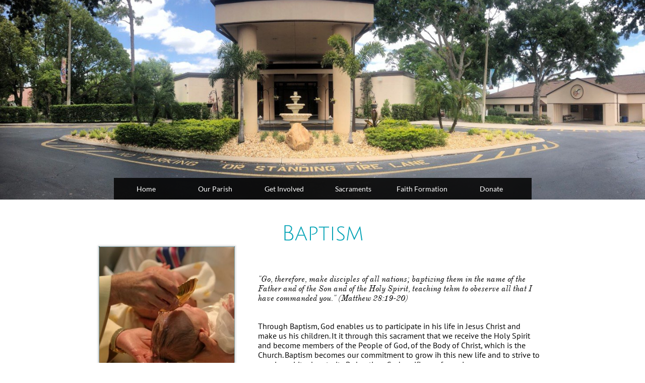

--- FILE ---
content_type: text/html
request_url: https://staugch.org/baptism
body_size: 10630
content:
<!DOCTYPE html PUBLIC "-//W3C//DTD XHTML 1.0 Transitional//EN" "http://www.w3.org/TR/xhtml1/DTD/xhtml1-transitional.dtd">
<html xmlns="http://www.w3.org/1999/xhtml">
<head>
<title>Baptism</title>
<meta http-equiv="Content-Type" content="text/html; charset=utf-8"/>
<meta http-equiv="X-UA-Compatible" content="IE=edge">
<meta name="SKYPE_TOOLBAR" content="SKYPE_TOOLBAR_PARSER_COMPATIBLE"/>
<meta name="HandheldFriendly" content="True" />
<meta name="MobileOptimized" content="1024" />
<meta name="viewport" content="width=1024" /> 
<meta name="twitter:card" content="summary"/>
<meta property="og:image" content="https://storage.googleapis.com/wzsitethumbnails/site-46764682/800x500.jpg"/>
<meta property="og:image:width" content="800"/>
<meta property="og:image:height" content="500"/>

<script type="text/javascript">
var _fc;window.getInsights=function(a,b){_fc||(_fc=a,a=null),window.AMInsights?(_fc&&(_fc(window.AMInsights),_fc=null),a&&a(window.AMInsights)):(b=b||25,setTimeout(function(){window.getInsights(a,2*b)},b))};
</script>
<script type="text/javascript" src="https://assets.mywebsitebuilder.com/assets/t.js?brand=SiteBuilder&v=g-202507311507277730" async></script>
<script type="text/javascript">
window.getInsights(function(insights){insights.init('6dc9ccda-0b44-4264-9785-778be4ed78b0');});
</script>

<link rel='stylesheet' type='text/css' href='https://components.mywebsitebuilder.com/g-202507311507277730/viewer-sitebuilder/viewer.css'/>

<script type='text/javascript'>
var PageData = {"baseAddress":"staugch.org","ServicesBasePath":"","isTablet":false,"siteSettings":{"behanceSocialLinkId":"{\"type\":\"behance\",\"title\":\"Behance\",\"url\":\"\"}","doneFirstPublish":"true","dribbbleSocialLinkId":"{\"type\":\"dribbble\",\"title\":\"Dribbble\",\"url\":\"\"}","enableColumnsGrid":"false","facebookSocialLinkId":"{\"type\":\"facebook\",\"title\":\"Facebook\",\"url\":\"https://www.facebook.com/St-Augustine-Church-117369841615753/\"}","flickrSocialLinkId":"{\"type\":\"flickr\",\"title\":\"Flickr\",\"url\":\"\"}","instagramSocialLinkId":"{\"type\":\"instagram\",\"title\":\"Instagram\",\"url\":\"https://www.instagram.com/saintaugustinecc/\"}","isFirstMobileUse":"true","isFirstPreview":"true","redditSocialLinkId":"{\"type\":\"reddit\",\"title\":\"Reddit\",\"url\":\"\"}","showAlwaysColumnsGrid":"false","soundCloudSocialLinkId":"{\"type\":\"soundCloud\",\"title\":\"SoundCloud\",\"url\":\"\"}","tripAdvisorSocialLinkId":"{\"type\":\"tripAdvisor\",\"title\":\"Trip Advisor\",\"url\":\"\"}","tumblrSocialLinkId":"{\"type\":\"tumblr\",\"title\":\"Tumblr\",\"url\":\"\"}","youtubeSocialLinkId":"{\"type\":\"youtube\",\"title\":\"Youtube\",\"url\":\"https://www.youtube.com/channel/UCkxgfyDQsokF-AOf3V0NNcQ\"}"},"defaultAjaxPageID":"id1512088442829","PageNotFound":false};
var Global = {"FacebookAppID":null,"IsMobileView":false,"IsTabletView":false,"IsMobileClient":false,"CloudflareOptions":6,"SiteID":46764682};
var SiteInformation = {"groupId":46764682,"isPublished":false,"limitations":{"video":{"limitation":{"isLimited":true},"dialog":{"isDiscount":false}},"pages":{"limitation":{"isLimited":true},"dialog":{"isDiscount":false}},"ecommerce":{"limitation":{"isLimited":true},"dialog":{"isDiscount":false}},"publish":{"limitation":{"isLimited":true},"dialog":{"isDiscount":false}},"stats":{"limitation":{"isLimited":false},"dialog":{"isDiscount":false}},"storage":{"limitation":{"isLimited":true},"dialog":{"isDiscount":false}},"file":{"limitation":{"isLimited":true},"dialog":{"isDiscount":false}},"premium":{"limitation":{"isLimited":false},"dialog":{"isDiscount":false}},"mobile":{"limitation":{"isLimited":true},"dialog":{"isDiscount":false}},"newSites":{"limitation":{"isLimited":true},"dialog":{"isDiscount":false}},"favicon":{"limitation":{"isLimited":true},"dialog":{"isDiscount":false}},"embedded":{"limitation":{"isLimited":true},"dialog":{"isDiscount":false}},"bannerFeature":{"limitation":{"isLimited":false},"dialog":{"isDiscount":false},"iframeUrl":"https://components.mywebsitebuilder.com/sitebuilder/freebanner.html","iframeHeight":"66px"},"history":{"limitation":{"isLimited":true},"dialog":{"isDiscount":false}},"posts":{"limitation":{"isLimited":true},"dialog":{"isDiscount":false}},"hdvideo":{"limitation":{"isLimited":true},"dialog":{"isDiscount":false}},"totalPages":{"limitation":{"isLimited":true},"dialog":{"isDiscount":false}},"advancedStats":{"limitation":{"isLimited":false},"dialog":{"isDiscount":false}},"form":{"limitation":{"isLimited":true},"dialog":{"isDiscount":false}}},"isPremium":true,"isSaved":false,"siteType":0,"isTemplate":false,"baseVersion":"87779045","isFirstSiteVersion":false,"hasSites":false,"storeInformation":{},"appMarketInformation":{}};
var Settings = {"UserStorageUrlsMap":{"2":"https://wzukusers.blob.core.windows.net/user-{0}/","6":"https://storage.googleapis.com/wzukusers/user-{0}/","61":"https://storage.googleapis.com/wzukusers/user-{0}/","100":"https://storage.googleapis.com/te-hosted-sites/user-{0}/","105":"https://storage.googleapis.com/te-sitey-sites/user-{0}/","103":"https://storage.googleapis.com/te-websitebuilder-sites/user-{0}/","102":"https://storage.googleapis.com/te-sitelio-sites/user-{0}/","106":"https://storage.googleapis.com/te-sitebuilder-sites/user-{0}/"},"WebzaiStorageUrlsMap":{"2":"https://wzuk.blob.core.windows.net/assets/","6":"https://storage.googleapis.com/wzuk/assets/","61":"https://storage.googleapis.com/wzuk/assets/"},"InsightsTrackerUrl":"https://assets.mywebsitebuilder.com/assets","GoogleMapsApiKey":"AIzaSyB0Y_Se6ML5I_sabSoSyMg004wY1XUoBaY","RecaptchaSiteKey":"6LeezEMUAAAAABxJKN1gbtMmzRN6C2CfFD1E6r0U","StaticContentUrl":"https://webzaidev.blob.core.windows.net/","ServiceAddress":"https://editor.sitebuilder.com/","ApplicationRoot":"https://components.mywebsitebuilder.com/g-202507311507277730","Brand":6,"ApplicationDomain":"sitebuilder.com","YoutubeApiKey":"","InstagramClientId":"483843269120637","AppsIframeRoot":"https://components.mywebsitebuilder.com","AppVersion":"g-202507311507277730","DevelopmentMode":"","ServiceEndpoints":{"Store":{"EmbedApi":"https://embed.sitebuilder.com/dist/src/","PublicApi":"https://store-api.sitebuilder.com/v1/"},"Storage":null},"ImageProxy":"https://images.builderservices.io/s/?","DataProxy":"https://data.mywebsitebuilder.com","IsApiPartner":false,"BrandName":"SiteBuilder","RaygunSettings":null,"FreeBannerUrl":"https://components.mywebsitebuilder.com/sitebuilder/freebanner.html"};

</script>
<script src='https://components.mywebsitebuilder.com/g-202507311507277730/viewer/viewer.js' type='text/javascript'></script>

<script src='https://storage.googleapis.com/te-sitebuilder-sites/user-30485594/sites/46764682/59ee0523de4c81yniSBS/d11af70e005e455f975a2378fb5aa7a5.js?1767638005' type='text/javascript'></script>
<script src='https://storage.googleapis.com/te-sitebuilder-sites/user-30485594/sites/46764682/59ee0523de4c81yniSBS/a75f51b6134b4143a8bd22f152ea9215.js?1767638005' type='text/javascript'></script>
<script src='https://storage.googleapis.com/te-sitebuilder-sites/user-30485594/sites/46764682/59ee0523de4c81yniSBS/154b77f4560d4131b43f78d154878456.js?1767638005' type='text/javascript'></script>
<script type='text/javascript'>
var SiteFilesMap = {"page-1403784258535":"https://storage.googleapis.com/te-sitebuilder-sites/user-30485594/sites/46764682/59ee0523de4c81yniSBS/2f75ed59493e426faca5ce8e17c252bf.js","page-1406514085191":"https://storage.googleapis.com/te-sitebuilder-sites/user-30485594/sites/46764682/59ee0523de4c81yniSBS/9037d7d7b6434affb1678466a675016b.js","page-1407289460584":"https://storage.googleapis.com/te-sitebuilder-sites/user-30485594/sites/46764682/59ee0523de4c81yniSBS/WLC1YTjfYcPklpgqRPOg.js","page-1406514095961":"https://storage.googleapis.com/te-sitebuilder-sites/user-30485594/sites/46764682/59ee0523de4c81yniSBS/8de6991675674af5a79776a7e6169c70.js","page-id1508773889743":"https://storage.googleapis.com/te-sitebuilder-sites/user-30485594/sites/46764682/59ee0523de4c81yniSBS/4028d40601d647238bb4980ad4bf967c.js","page-id1508774447198":"https://storage.googleapis.com/te-sitebuilder-sites/user-30485594/sites/46764682/59ee0523de4c81yniSBS/ef476dc771dd48fdb5ae1ab5f9917652.js","page-id1511277824098":"https://storage.googleapis.com/te-sitebuilder-sites/user-30485594/sites/46764682/59ee0523de4c81yniSBS/8a84e6a141ba45ec93b363c11a44ffa7.js","page-id1512088208957":"https://storage.googleapis.com/te-sitebuilder-sites/user-30485594/sites/46764682/59ee0523de4c81yniSBS/f1a4d99876614defb459da9d2338f4d0.js","page-id1512088216206":"https://storage.googleapis.com/te-sitebuilder-sites/user-30485594/sites/46764682/59ee0523de4c81yniSBS/f0f5568e66e14bc28c5739ba3d658146.js","page-id1512088269890":"https://storage.googleapis.com/te-sitebuilder-sites/user-30485594/sites/46764682/59ee0523de4c81yniSBS/26473175b88f46d09bb8f8fc6cf49033.js","page-id1512088358249":"https://storage.googleapis.com/te-sitebuilder-sites/user-30485594/sites/46764682/59ee0523de4c81yniSBS/ed4cf401468b42e1bd29241002271234.js","page-id1512088430400":"https://storage.googleapis.com/te-sitebuilder-sites/user-30485594/sites/46764682/59ee0523de4c81yniSBS/fVO11vTT5zPW1UkewU6G.js","page-id1512088437951":"https://storage.googleapis.com/te-sitebuilder-sites/user-30485594/sites/46764682/59ee0523de4c81yniSBS/slil9bBstz8FFUly2MJZ.js","page-id1512088442829":"https://storage.googleapis.com/te-sitebuilder-sites/user-30485594/sites/46764682/59ee0523de4c81yniSBS/a75f51b6134b4143a8bd22f152ea9215.js","page-id1512088447296":"https://storage.googleapis.com/te-sitebuilder-sites/user-30485594/sites/46764682/59ee0523de4c81yniSBS/242feffa8a8c436b81265026c754ce4c.js","page-id1512088529000":"https://storage.googleapis.com/te-sitebuilder-sites/user-30485594/sites/46764682/59ee0523de4c81yniSBS/9893c88567c94f5899d08433e8117e1f.js","page-id1512088536785":"https://storage.googleapis.com/te-sitebuilder-sites/user-30485594/sites/46764682/59ee0523de4c81yniSBS/d9017708bb4643c09fbd856ef31590c6.js","page-id1512088551789":"https://storage.googleapis.com/te-sitebuilder-sites/user-30485594/sites/46764682/59ee0523de4c81yniSBS/9d8ec0717de54230b25d7bbbad2af7eb.js","page-id1512088565586":"https://storage.googleapis.com/te-sitebuilder-sites/user-30485594/sites/46764682/59ee0523de4c81yniSBS/f4d16d10b0314591b75f343a15cbabac.js","page-id1512088572079":"https://storage.googleapis.com/te-sitebuilder-sites/user-30485594/sites/46764682/59ee0523de4c81yniSBS/a042a4a0f60245e386c76b64b1420927.js","page-id1512088583125":"https://storage.googleapis.com/te-sitebuilder-sites/user-30485594/sites/46764682/59ee0523de4c81yniSBS/29b448807b484ea0801b06adb46e0351.js","page-id1512088590105":"https://storage.googleapis.com/te-sitebuilder-sites/user-30485594/sites/46764682/59ee0523de4c81yniSBS/5047a99d91b04598b1e9175acbfd7f29.js","page-id1512088597223":"https://storage.googleapis.com/te-sitebuilder-sites/user-30485594/sites/46764682/59ee0523de4c81yniSBS/2591fad2f8db4438b30427cc49d9d008.js","page-id1518147845803":"https://storage.googleapis.com/te-sitebuilder-sites/user-30485594/sites/46764682/59ee0523de4c81yniSBS/a636c1ffd92444faa286270259e34878.js","page-id1518652462182":"https://storage.googleapis.com/te-sitebuilder-sites/user-30485594/sites/46764682/59ee0523de4c81yniSBS/50feee0dc6c743e1bb0c456c295e4406.js","page-id1518652576786":"https://storage.googleapis.com/te-sitebuilder-sites/user-30485594/sites/46764682/59ee0523de4c81yniSBS/ecf5e944f0484436b0e0ce3d4cf66519.js","page-id1519864069969":"https://storage.googleapis.com/te-sitebuilder-sites/user-30485594/sites/46764682/59ee0523de4c81yniSBS/8a31746fc4b54dbaa32fa104be674b96.js","page-id1519864108481":"https://storage.googleapis.com/te-sitebuilder-sites/user-30485594/sites/46764682/59ee0523de4c81yniSBS/20aada38da1a47baa64628a3f92f9e01.js","page-id1519864117045":"https://storage.googleapis.com/te-sitebuilder-sites/user-30485594/sites/46764682/59ee0523de4c81yniSBS/fd28208492814944bed3b33487d35af1.js","page-id1520638833826":"https://storage.googleapis.com/te-sitebuilder-sites/user-30485594/sites/46764682/59ee0523de4c81yniSBS/aa54d3fa043b44b6b52d404326ecb50e.js","page-id1525364712694":"https://storage.googleapis.com/te-sitebuilder-sites/user-30485594/sites/46764682/59ee0523de4c81yniSBS/899c6e4737814c2b87882b8691c47f5a.js","page-id1525983811751":"https://storage.googleapis.com/te-sitebuilder-sites/user-30485594/sites/46764682/59ee0523de4c81yniSBS/Gr9l1ZZL1fX388fmZiLi.js","page-id1525987568516":"https://storage.googleapis.com/te-sitebuilder-sites/user-30485594/sites/46764682/59ee0523de4c81yniSBS/1f9988db87674a889dc2aa70a34893b6.js","page-id1525993141900":"https://storage.googleapis.com/te-sitebuilder-sites/user-30485594/sites/46764682/59ee0523de4c81yniSBS/6al7KxUfCBf83fm8tE5W.js","page-id1526328486755":"https://storage.googleapis.com/te-sitebuilder-sites/user-30485594/sites/46764682/59ee0523de4c81yniSBS/165de5bd583f438fb249cb7fe9dfcc82.js","page-id1544815264244":"https://storage.googleapis.com/te-sitebuilder-sites/user-30485594/sites/46764682/59ee0523de4c81yniSBS/06b5a4f18152406ea89ed25027e98cfb.js","page-id1549918776187":"https://storage.googleapis.com/te-sitebuilder-sites/user-30485594/sites/46764682/59ee0523de4c81yniSBS/09BIyeJVSCwkVw5ucfIf.js","page-id1549920262849":"https://storage.googleapis.com/te-sitebuilder-sites/user-30485594/sites/46764682/59ee0523de4c81yniSBS/grFk30LcyYPTRRsy3cmp.js","page-id1551473581602":"https://storage.googleapis.com/te-sitebuilder-sites/user-30485594/sites/46764682/59ee0523de4c81yniSBS/9dd15a2f9fab4f30ad38cb3b78f07497.js","page-id1551483029840":"https://storage.googleapis.com/te-sitebuilder-sites/user-30485594/sites/46764682/59ee0523de4c81yniSBS/f4e8664d401b4af3bf20cca7dc5df779.js","page-id1552936585731":"https://storage.googleapis.com/te-sitebuilder-sites/user-30485594/sites/46764682/59ee0523de4c81yniSBS/8f0ba2d0b92f4850925253c6e7449114.js","page-id1559936247969":"https://storage.googleapis.com/te-sitebuilder-sites/user-30485594/sites/46764682/59ee0523de4c81yniSBS/400d3993397f40dcb3eb9a11d08ae177.js","page-id1566307733093":"https://storage.googleapis.com/te-sitebuilder-sites/user-30485594/sites/46764682/59ee0523de4c81yniSBS/7942299316564d2cade7688018a6dd5b.js","page-id1573830859271":"https://storage.googleapis.com/te-sitebuilder-sites/user-30485594/sites/46764682/59ee0523de4c81yniSBS/19e15e80d7ce4d3893d4c6986ddc1044.js","page-id1581950277749":"https://storage.googleapis.com/te-sitebuilder-sites/user-30485594/sites/46764682/59ee0523de4c81yniSBS/c57996cb6b8e4fd190fea9c6952c25e2.js","page-id1581956773370":"https://storage.googleapis.com/te-sitebuilder-sites/user-30485594/sites/46764682/59ee0523de4c81yniSBS/4c6f0eadcca94e3c993206a212b281d3.js","page-id1581965657393":"https://storage.googleapis.com/te-sitebuilder-sites/user-30485594/sites/46764682/59ee0523de4c81yniSBS/bcb0d325b35643f0bc65cf172c2aad8c.js","page-id1584141363531":"https://storage.googleapis.com/te-sitebuilder-sites/user-30485594/sites/46764682/59ee0523de4c81yniSBS/29debafcfcd043ccb502fdaf110ea73d.js","page-id1584648791616":"https://storage.googleapis.com/te-sitebuilder-sites/user-30485594/sites/46764682/59ee0523de4c81yniSBS/b638ff1c38d6496da33c91d7f0c838e9.js","page-id1585854475945":"https://storage.googleapis.com/te-sitebuilder-sites/user-30485594/sites/46764682/59ee0523de4c81yniSBS/c087f976e4954317b0d4cf150d3b6189.js","page-id1586983095108":"https://storage.googleapis.com/te-sitebuilder-sites/user-30485594/sites/46764682/59ee0523de4c81yniSBS/a3aab0e255ea4bc295108048c8a9e0e9.js","page-id1587682065231":"https://storage.googleapis.com/te-sitebuilder-sites/user-30485594/sites/46764682/59ee0523de4c81yniSBS/6a32c542cb8e46a8ac6afac93a8a1747.js","page-id1591121274074":"https://storage.googleapis.com/te-sitebuilder-sites/user-30485594/sites/46764682/59ee0523de4c81yniSBS/f5b734519f5d4204a98699338555b115.js","page-id1595618117842":"https://storage.googleapis.com/te-sitebuilder-sites/user-30485594/sites/46764682/59ee0523de4c81yniSBS/f689d6947aa74d789756c87289607969.js","page-id1614111733130":"https://storage.googleapis.com/te-sitebuilder-sites/user-30485594/sites/46764682/59ee0523de4c81yniSBS/a762af2dc9864ebf99d06f6602442aac.js","page-id1625149060411":"https://storage.googleapis.com/te-sitebuilder-sites/user-30485594/sites/46764682/59ee0523de4c81yniSBS/fc0b65548e42449b87c402d1282b8918.js","page-id1625161415652":"https://storage.googleapis.com/te-sitebuilder-sites/user-30485594/sites/46764682/59ee0523de4c81yniSBS/1a76c1046cdd4eb48e8db650b65874ad.js","page-id1665157617850":"https://storage.googleapis.com/te-sitebuilder-sites/user-30485594/sites/46764682/59ee0523de4c81yniSBS/dff82338adfe4490931c44bb22a01913.js","page-id1702063917381":"https://storage.googleapis.com/te-sitebuilder-sites/user-30485594/sites/46764682/59ee0523de4c81yniSBS/5ee54dcd78c64c22a839bb800b68e81d.js","page-id1738853829594":"https://storage.googleapis.com/te-sitebuilder-sites/user-30485594/sites/46764682/59ee0523de4c81yniSBS/a5787491622b4f979128823a127cbc33.js","page-id1741300750424":"https://storage.googleapis.com/te-sitebuilder-sites/user-30485594/sites/46764682/59ee0523de4c81yniSBS/8948ceb7da0f46f8a6aca3ace01cbdac.js","page-id1759777633501":"https://storage.googleapis.com/te-sitebuilder-sites/user-30485594/sites/46764682/59ee0523de4c81yniSBS/2f3befa7c97f4a5ca94814a625ecd86a.js","master-1343569893636":"https://storage.googleapis.com/te-sitebuilder-sites/user-30485594/sites/46764682/59ee0523de4c81yniSBS/154b77f4560d4131b43f78d154878456.js","site-structure":"https://storage.googleapis.com/te-sitebuilder-sites/user-30485594/sites/46764682/59ee0523de4c81yniSBS/d11af70e005e455f975a2378fb5aa7a5.js"};
</script>


<style type="text/css"> #mobile-loading-screen, #desktop-loading-screen{position:absolute;left:0;top:0;right:0;bottom:0;z-index:100000000;background:white url('[data-uri]') center center no-repeat;} body.state-loading-mobile-viewer, body.state-loading-mobile-viewer .page-element, body.state-loading-mobile-viewer #body-element, body.state-loading-desktop-viewer, body.state-loading-desktop-viewer .page-element, body.state-loading-desktop-viewer #body-element{height:100%;width:100%;overflow-y:hidden !important;} </style>
<script type="text/javascript">
var DynamicPageContent = null;
var DBSiteMetaData = { "pagesStructureInformation":{"pagesData":{"1403784258535":{"metaTags":"","headerCode":"","footerCode":"","tags":[],"id":"1403784258535","pageID":null,"pid":null,"title":"Home","name":null,"pageTitle":"","description":"","keyWords":"","index":1,"isHomePage":true,"shareStyle":true,"useNameASTitle":false,"supportsMobileStates":true,"urlAlias":"","useNameASUrl":false,"useDefaultTitle":false,"masterPageListName":"","masterPageType":"","isSearchEngineDisabled":false},"1406514085191":{"metaTags":"","headerCode":"","footerCode":"","tags":[],"id":"1406514085191","pageID":null,"pid":null,"title":"Our Parish","name":null,"pageTitle":"","description":"","keyWords":"","index":3,"isHomePage":false,"shareStyle":true,"useNameASTitle":true,"supportsMobileStates":true,"urlAlias":"our-parish","useNameASUrl":true,"useDefaultTitle":false,"masterPageListName":"","masterPageType":"","isSearchEngineDisabled":false,"menu":{"isDesktopDisabled":false}},"1407289460584":{"metaTags":"","headerCode":"","footerCode":"","tags":[],"id":"1407289460584","pageID":null,"pid":null,"title":"Sacraments","name":null,"pageTitle":"SERVICES","description":"","keyWords":"","index":36,"isHomePage":false,"shareStyle":true,"useNameASTitle":false,"supportsMobileStates":true,"urlAlias":"sacraments","useNameASUrl":true,"useDefaultTitle":false,"masterPageListName":"","masterPageType":"","isSearchEngineDisabled":false},"1406514095961":{"metaTags":"","headerCode":"","footerCode":"","tags":[],"id":"1406514095961","pageID":null,"pid":null,"title":"Faith Formation","name":null,"pageTitle":"","description":"","keyWords":"","index":44,"isHomePage":false,"shareStyle":true,"useNameASTitle":true,"supportsMobileStates":true,"urlAlias":"faith-formation","useNameASUrl":true,"useDefaultTitle":false,"masterPageListName":"","masterPageType":"","isSearchEngineDisabled":false,"menu":{"isDesktopDisabled":false}},"id1508773889743":{"metaTags":"","headerCode":"","footerCode":"","tags":[],"id":"id1508773889743","pageID":null,"pid":null,"title":"Gallery","name":null,"pageTitle":"","description":"","keyWords":"","index":61,"isHomePage":false,"shareStyle":true,"useNameASTitle":false,"supportsMobileStates":true,"urlAlias":"gallery","useNameASUrl":true,"useDefaultTitle":false,"masterPageListName":"","masterPageType":"","isSearchEngineDisabled":false,"menu":{"isDesktopDisabled":true,"isMobileDisabled":true}},"id1508774447198":{"metaTags":"","headerCode":"","footerCode":"","tags":[],"id":"id1508774447198","pageID":null,"pid":null,"title":"Mass Schedule & Office Hours","name":null,"pageTitle":"","description":"","keyWords":"","index":12,"isHomePage":false,"shareStyle":true,"useNameASTitle":false,"supportsMobileStates":true,"urlAlias":"mass-schedule-office-hours","useNameASUrl":true,"useDefaultTitle":false,"masterPageListName":"","masterPageType":"","isSearchEngineDisabled":false,"menu":{"isDesktopDisabled":false,"isMobileDisabled":false}},"id1511277824098":{"metaTags":"","headerCode":"","footerCode":"","tags":[],"id":"id1511277824098","pageID":null,"pid":null,"title":"Get Involved","name":null,"pageTitle":"","description":"","keyWords":"","index":30,"isHomePage":false,"shareStyle":true,"useNameASTitle":false,"supportsMobileStates":true,"urlAlias":"get-involved","useNameASUrl":true,"useDefaultTitle":false,"masterPageListName":"","masterPageType":"","isSearchEngineDisabled":false},"id1512088208957":{"metaTags":"","headerCode":"","footerCode":"","tags":[],"id":"id1512088208957","pageID":null,"pid":null,"title":"Our Mission","name":null,"pageTitle":"","description":"","keyWords":"","index":25,"isHomePage":false,"shareStyle":true,"useNameASTitle":false,"supportsMobileStates":true,"urlAlias":"our-mission","useNameASUrl":true,"useDefaultTitle":false,"masterPageListName":"","masterPageType":"","isSearchEngineDisabled":false,"menu":{"isDesktopDisabled":false,"isMobileDisabled":false}},"id1512088216206":{"metaTags":"","headerCode":"","footerCode":"","tags":[],"id":"id1512088216206","pageID":null,"pid":null,"title":"Our History","name":null,"pageTitle":"","description":"","keyWords":"","index":24,"isHomePage":false,"shareStyle":true,"useNameASTitle":false,"supportsMobileStates":true,"urlAlias":"our-history","useNameASUrl":true,"useDefaultTitle":false,"masterPageListName":"","masterPageType":"","isSearchEngineDisabled":false,"menu":{"isDesktopDisabled":false,"isMobileDisabled":false}},"id1512088269890":{"metaTags":"","headerCode":"","footerCode":"","tags":[],"id":"id1512088269890","pageID":null,"pid":null,"title":"Clergy & Staff","name":null,"pageTitle":"","description":"","keyWords":"","index":5,"isHomePage":false,"shareStyle":true,"useNameASTitle":false,"supportsMobileStates":true,"urlAlias":"clergy-staff","useNameASUrl":true,"useDefaultTitle":false,"masterPageListName":"","masterPageType":"","isSearchEngineDisabled":false,"menu":{"isDesktopDisabled":false,"isMobileDisabled":false}},"id1512088358249":{"metaTags":"","headerCode":"","footerCode":"","tags":[],"id":"id1512088358249","pageID":null,"pid":null,"title":"Registration","name":null,"pageTitle":"","description":"","keyWords":"","index":28,"isHomePage":false,"shareStyle":true,"useNameASTitle":false,"supportsMobileStates":true,"urlAlias":"registration","useNameASUrl":true,"useDefaultTitle":false,"masterPageListName":"","masterPageType":"","isSearchEngineDisabled":false,"menu":{"isDesktopDisabled":false}},"id1512088430400":{"metaTags":"","headerCode":"","footerCode":"","tags":[],"id":"id1512088430400","pageID":null,"pid":null,"title":"Who is St. Augustine","name":null,"pageTitle":"","description":"","keyWords":"","index":29,"isHomePage":false,"shareStyle":true,"useNameASTitle":false,"supportsMobileStates":true,"urlAlias":"who-is-st-augustine","useNameASUrl":true,"useDefaultTitle":false,"masterPageListName":"","masterPageType":"","isSearchEngineDisabled":false,"menu":{"isDesktopDisabled":false}},"id1512088437951":{"metaTags":"","headerCode":"","footerCode":"","tags":[],"id":"id1512088437951","pageID":null,"pid":null,"title":"Gift Shop","name":null,"pageTitle":"","description":"","keyWords":"","index":10,"isHomePage":false,"shareStyle":true,"useNameASTitle":false,"supportsMobileStates":true,"urlAlias":"gift-shop","useNameASUrl":true,"useDefaultTitle":false,"masterPageListName":"","masterPageType":"","isSearchEngineDisabled":false,"menu":{"isDesktopDisabled":true,"isMobileDisabled":true}},"id1512088442829":{"metaTags":"","headerCode":"","footerCode":"","tags":[],"id":"id1512088442829","pageID":null,"pid":null,"title":"Baptism","name":null,"pageTitle":"","description":"","keyWords":"","index":37,"isHomePage":false,"shareStyle":true,"useNameASTitle":false,"supportsMobileStates":true,"urlAlias":"baptism","useNameASUrl":true,"useDefaultTitle":false,"masterPageListName":"","masterPageType":"","isSearchEngineDisabled":false,"menu":{"isDesktopDisabled":false}},"id1512088447296":{"metaTags":"","headerCode":"","footerCode":"","tags":[],"id":"id1512088447296","pageID":null,"pid":null,"title":"Confirmation","name":null,"pageTitle":"","description":"","keyWords":"","index":38,"isHomePage":false,"shareStyle":true,"useNameASTitle":false,"supportsMobileStates":true,"urlAlias":"confirmation","useNameASUrl":true,"useDefaultTitle":false,"masterPageListName":"","masterPageType":"","isSearchEngineDisabled":false,"menu":{"isDesktopDisabled":false}},"id1512088529000":{"metaTags":"","headerCode":"","footerCode":"","tags":[],"id":"id1512088529000","pageID":null,"pid":null,"title":"Holy Communion","name":null,"pageTitle":"","description":"","keyWords":"","index":39,"isHomePage":false,"shareStyle":true,"useNameASTitle":false,"supportsMobileStates":true,"urlAlias":"holy-communion","useNameASUrl":true,"useDefaultTitle":false,"masterPageListName":"","masterPageType":"","isSearchEngineDisabled":false,"menu":{"isDesktopDisabled":false}},"id1512088536785":{"metaTags":"","headerCode":"","footerCode":"","tags":[],"id":"id1512088536785","pageID":null,"pid":null,"title":"Reconciliation","name":null,"pageTitle":"","description":"","keyWords":"","index":40,"isHomePage":false,"shareStyle":true,"useNameASTitle":false,"supportsMobileStates":true,"urlAlias":"reconciliation","useNameASUrl":true,"useDefaultTitle":false,"masterPageListName":"","masterPageType":"","isSearchEngineDisabled":false,"menu":{"isDesktopDisabled":false}},"id1512088551789":{"metaTags":"","headerCode":"","footerCode":"","tags":[],"id":"id1512088551789","pageID":null,"pid":null,"title":"Anointing of the Sick","name":null,"pageTitle":"","description":"","keyWords":"","index":41,"isHomePage":false,"shareStyle":true,"useNameASTitle":false,"supportsMobileStates":true,"urlAlias":"anointing-of-the-sick","useNameASUrl":true,"useDefaultTitle":false,"masterPageListName":"","masterPageType":"","isSearchEngineDisabled":false,"menu":{"isDesktopDisabled":false}},"id1512088565586":{"metaTags":"","headerCode":"","footerCode":"","tags":[],"id":"id1512088565586","pageID":null,"pid":null,"title":"Matrimony","name":null,"pageTitle":"","description":"","keyWords":"","index":42,"isHomePage":false,"shareStyle":true,"useNameASTitle":false,"supportsMobileStates":true,"urlAlias":"matrimony","useNameASUrl":true,"useDefaultTitle":false,"masterPageListName":"","masterPageType":"","isSearchEngineDisabled":false,"menu":{"isDesktopDisabled":true,"isMobileDisabled":true}},"id1512088572079":{"metaTags":"","headerCode":"","footerCode":"","tags":[],"id":"id1512088572079","pageID":null,"pid":null,"title":"Holy Orders","name":null,"pageTitle":"","description":"","keyWords":"","index":43,"isHomePage":false,"shareStyle":true,"useNameASTitle":false,"supportsMobileStates":true,"urlAlias":"holy-orders","useNameASUrl":true,"useDefaultTitle":false,"masterPageListName":"","masterPageType":"","isSearchEngineDisabled":false,"menu":{"isDesktopDisabled":false}},"id1512088583125":{"metaTags":"","headerCode":"","footerCode":"","tags":[],"id":"id1512088583125","pageID":null,"pid":null,"title":"Adult Faith Formation","name":null,"pageTitle":"","description":"","keyWords":"","index":45,"isHomePage":false,"shareStyle":true,"useNameASTitle":false,"supportsMobileStates":true,"urlAlias":"adult-faith-formation","useNameASUrl":true,"useDefaultTitle":false,"masterPageListName":"","masterPageType":"","isSearchEngineDisabled":false,"menu":{"isDesktopDisabled":false}},"id1512088590105":{"metaTags":"","headerCode":"","footerCode":"","tags":[],"id":"id1512088590105","pageID":null,"pid":null,"title":"Children's Faith Formation","name":null,"pageTitle":"","description":"","keyWords":"","index":53,"isHomePage":false,"shareStyle":true,"useNameASTitle":false,"supportsMobileStates":true,"urlAlias":"children-s-faith-formation","useNameASUrl":true,"useDefaultTitle":false,"masterPageListName":"","masterPageType":"","isSearchEngineDisabled":false,"menu":{"isDesktopDisabled":true,"isMobileDisabled":true}},"id1512088597223":{"metaTags":"","headerCode":"","footerCode":"","tags":[],"id":"id1512088597223","pageID":null,"pid":null,"title":"Youth Ministry","name":null,"pageTitle":"","description":"","keyWords":"","index":55,"isHomePage":false,"shareStyle":true,"useNameASTitle":false,"supportsMobileStates":true,"urlAlias":"youth-ministry","useNameASUrl":true,"useDefaultTitle":false,"masterPageListName":"","masterPageType":"","isSearchEngineDisabled":false,"menu":{"isDesktopDisabled":false}},"id1518147845803":{"metaTags":"","headerCode":"","footerCode":"","tags":[],"id":"id1518147845803","pageID":null,"pid":null,"title":"Active Parishioner","name":null,"pageTitle":"","description":"","keyWords":"","index":27,"isHomePage":false,"shareStyle":true,"useNameASTitle":false,"supportsMobileStates":true,"urlAlias":"active-parishioner","useNameASUrl":true,"useDefaultTitle":false,"masterPageListName":"","masterPageType":"","isSearchEngineDisabled":false,"menu":{"isDesktopDisabled":false}},"id1518652462182":{"metaTags":"","headerCode":"","footerCode":"","tags":[],"id":"id1518652462182","pageID":null,"pid":null,"title":"Donate","name":null,"pageTitle":"","description":"","keyWords":"","index":58,"isHomePage":false,"shareStyle":true,"useNameASTitle":false,"supportsMobileStates":true,"urlAlias":"donate","useNameASUrl":true,"useDefaultTitle":false,"masterPageListName":"","masterPageType":"","isSearchEngineDisabled":false,"menu":{"isDesktopDisabled":false}},"id1518652576786":{"metaTags":"","headerCode":"","footerCode":"","tags":[],"id":"id1518652576786","pageID":null,"pid":null,"title":"Forms","name":null,"pageTitle":"","description":"","keyWords":"","index":9,"isHomePage":false,"shareStyle":true,"useNameASTitle":false,"supportsMobileStates":true,"urlAlias":"forms","useNameASUrl":true,"useDefaultTitle":false,"masterPageListName":"","masterPageType":"","isSearchEngineDisabled":false,"menu":{"isDesktopDisabled":false}},"id1519864069969":{"metaTags":"","headerCode":"","footerCode":"","tags":[],"id":"id1519864069969","pageID":null,"pid":null,"title":"Liturgy","name":null,"pageTitle":"","description":"","keyWords":"","index":31,"isHomePage":false,"shareStyle":true,"useNameASTitle":false,"supportsMobileStates":true,"urlAlias":"liturgy","useNameASUrl":true,"useDefaultTitle":false,"masterPageListName":"","masterPageType":"","isSearchEngineDisabled":false,"menu":{"isDesktopDisabled":false}},"id1519864108481":{"metaTags":"","headerCode":"","footerCode":"","tags":[],"id":"id1519864108481","pageID":null,"pid":null,"title":"Pastoral","name":null,"pageTitle":"","description":"","keyWords":"","index":32,"isHomePage":false,"shareStyle":true,"useNameASTitle":false,"supportsMobileStates":true,"urlAlias":"pastoral","useNameASUrl":true,"useDefaultTitle":false,"masterPageListName":"","masterPageType":"","isSearchEngineDisabled":false,"menu":{"isDesktopDisabled":false,"isMobileDisabled":false}},"id1519864117045":{"metaTags":"","headerCode":"","footerCode":"","tags":[],"id":"id1519864117045","pageID":null,"pid":null,"title":"Committees","name":null,"pageTitle":"","description":"","keyWords":"","index":34,"isHomePage":false,"shareStyle":true,"useNameASTitle":false,"supportsMobileStates":true,"urlAlias":"committees","useNameASUrl":true,"useDefaultTitle":false,"masterPageListName":"","masterPageType":"","isSearchEngineDisabled":false,"menu":{"isDesktopDisabled":false,"isMobileDisabled":false}},"id1520638833826":{"metaTags":"","headerCode":"","footerCode":"","tags":[],"id":"id1520638833826","pageID":null,"pid":null,"title":"VBS","name":null,"pageTitle":"","description":"","keyWords":"","index":54,"isHomePage":false,"shareStyle":true,"useNameASTitle":false,"supportsMobileStates":true,"urlAlias":"vbs","useNameASUrl":true,"useDefaultTitle":false,"masterPageListName":"","masterPageType":"","isSearchEngineDisabled":false,"menu":{"isDesktopDisabled":true,"isMobileDisabled":true}},"id1525364712694":{"metaTags":"","headerCode":"","footerCode":"","tags":[],"id":"id1525364712694","pageID":null,"pid":null,"title":"Organizations","name":null,"pageTitle":"","description":"","keyWords":"","index":35,"isHomePage":false,"shareStyle":true,"useNameASTitle":false,"supportsMobileStates":true,"urlAlias":"organizations","useNameASUrl":true,"useDefaultTitle":false,"masterPageListName":"","masterPageType":"","isSearchEngineDisabled":false,"menu":{"isDesktopDisabled":false,"isMobileDisabled":false}},"id1525983811751":{"metaTags":"","headerCode":"","footerCode":"","tags":[],"id":"id1525983811751","pageID":null,"pid":null,"title":"Summer Bible Class","name":null,"pageTitle":"","description":"","keyWords":"","index":49,"isHomePage":false,"shareStyle":true,"useNameASTitle":false,"supportsMobileStates":true,"urlAlias":"summer-bible-class","useNameASUrl":true,"useDefaultTitle":false,"masterPageListName":"","masterPageType":"","isSearchEngineDisabled":false,"menu":{"isDesktopDisabled":true,"isMobileDisabled":true}},"id1525987568516":{"metaTags":"","headerCode":"","footerCode":"","tags":[],"id":"id1525987568516","pageID":null,"pid":null,"title":"Bulletins","name":null,"pageTitle":"","description":"","keyWords":"","index":4,"isHomePage":false,"shareStyle":true,"useNameASTitle":false,"supportsMobileStates":true,"urlAlias":"bulletins","useNameASUrl":true,"useDefaultTitle":false,"masterPageListName":"","masterPageType":"","isSearchEngineDisabled":false},"id1525993141900":{"metaTags":"","headerCode":"","footerCode":"","tags":[],"id":"id1525993141900","pageID":null,"pid":null,"title":"Estudio de la Biblia","name":null,"pageTitle":"","description":"","keyWords":"","index":50,"isHomePage":false,"shareStyle":true,"useNameASTitle":false,"supportsMobileStates":true,"urlAlias":"estudio-de-la-biblia","useNameASUrl":true,"useDefaultTitle":false,"masterPageListName":"","masterPageType":"","isSearchEngineDisabled":false,"menu":{"isDesktopDisabled":true,"isMobileDisabled":true}},"id1526328486755":{"metaTags":"","headerCode":"","footerCode":"","tags":[],"id":"id1526328486755","pageID":null,"pid":null,"title":"Fingerprinting & SET","name":null,"pageTitle":"","description":"","keyWords":"","index":8,"isHomePage":false,"shareStyle":true,"useNameASTitle":false,"supportsMobileStates":true,"urlAlias":"fingerprinting-set","useNameASUrl":true,"useDefaultTitle":false,"masterPageListName":"","masterPageType":"","isSearchEngineDisabled":false},"id1544815264244":{"metaTags":"","headerCode":"","footerCode":"","tags":[],"id":"id1544815264244","pageID":null,"pid":null,"title":"Christmas Schedule","name":null,"pageTitle":"","description":"","keyWords":"","index":22,"isHomePage":false,"shareStyle":true,"useNameASTitle":false,"supportsMobileStates":true,"urlAlias":"christmas-schedule","useNameASUrl":true,"useDefaultTitle":false,"masterPageListName":"","masterPageType":"","isSearchEngineDisabled":false,"menu":{"isDesktopDisabled":true,"isMobileDisabled":true}},"id1549918776187":{"metaTags":"","headerCode":"","footerCode":"","tags":[],"id":"id1549918776187","pageID":null,"pid":null,"title":"Bible Class","name":null,"pageTitle":"","description":"","keyWords":"","index":47,"isHomePage":false,"shareStyle":true,"useNameASTitle":false,"supportsMobileStates":true,"urlAlias":"bible-class","useNameASUrl":true,"useDefaultTitle":false,"masterPageListName":"","masterPageType":"","isSearchEngineDisabled":false,"menu":{"isDesktopDisabled":true,"isMobileDisabled":true}},"id1549920262849":{"metaTags":"","headerCode":"","footerCode":"","tags":[],"id":"id1549920262849","pageID":null,"pid":null,"title":"Clase de Biblia","name":null,"pageTitle":"","description":"","keyWords":"","index":48,"isHomePage":false,"shareStyle":true,"useNameASTitle":false,"supportsMobileStates":true,"urlAlias":"clase-de-biblia","useNameASUrl":true,"useDefaultTitle":false,"masterPageListName":"","masterPageType":"","isSearchEngineDisabled":false,"menu":{"isDesktopDisabled":true,"isMobileDisabled":true}},"id1551473581602":{"metaTags":"","headerCode":"","footerCode":"","tags":[],"id":"id1551473581602","pageID":null,"pid":null,"title":"Lenten Season","name":null,"pageTitle":"","description":"","keyWords":"","index":16,"isHomePage":false,"shareStyle":true,"useNameASTitle":false,"supportsMobileStates":true,"urlAlias":"lenten-season","useNameASUrl":true,"useDefaultTitle":false,"masterPageListName":"","masterPageType":"","isSearchEngineDisabled":false,"menu":{"isDesktopDisabled":true,"isMobileDisabled":true}},"id1551483029840":{"metaTags":"","headerCode":"","footerCode":"","tags":[],"id":"id1551483029840","pageID":null,"pid":null,"title":"Living the Eucharist","name":null,"pageTitle":"","description":"","keyWords":"","index":51,"isHomePage":false,"shareStyle":true,"useNameASTitle":false,"supportsMobileStates":true,"urlAlias":"living-the-eucharist","useNameASUrl":true,"useDefaultTitle":false,"masterPageListName":"","masterPageType":"","isSearchEngineDisabled":false,"menu":{"isDesktopDisabled":true,"isMobileDisabled":true}},"id1552936585731":{"metaTags":"","headerCode":"","footerCode":"","tags":[],"id":"id1552936585731","pageID":null,"pid":null,"title":"Becoming Catholic","name":null,"pageTitle":"","description":"","keyWords":"","index":46,"isHomePage":false,"shareStyle":true,"useNameASTitle":false,"supportsMobileStates":true,"urlAlias":"becoming-catholic","useNameASUrl":true,"useDefaultTitle":false,"masterPageListName":"","masterPageType":"","isSearchEngineDisabled":false},"id1559936247969":{"metaTags":"","headerCode":"","footerCode":"","tags":[],"id":"id1559936247969","pageID":null,"pid":null,"title":"50th Anniversary","name":null,"pageTitle":"","description":"","keyWords":"","index":23,"isHomePage":false,"shareStyle":false,"useNameASTitle":false,"supportsMobileStates":true,"urlAlias":"50th-anniversary","useNameASUrl":true,"useDefaultTitle":false,"masterPageListName":"","masterPageType":"","isSearchEngineDisabled":false,"menu":{"isDesktopDisabled":true,"isMobileDisabled":true}},"id1566307733093":{"metaTags":"","headerCode":"","footerCode":"","tags":[],"id":"id1566307733093","pageID":null,"pid":null,"title":"Young Adult Ministry","name":null,"pageTitle":"","description":"","keyWords":"","index":57,"isHomePage":false,"shareStyle":false,"useNameASTitle":false,"supportsMobileStates":true,"urlAlias":"young-adult-ministry","useNameASUrl":true,"useDefaultTitle":false,"masterPageListName":"","masterPageType":"","isSearchEngineDisabled":false,"menu":{"isDesktopDisabled":false,"isMobileDisabled":false}},"id1573830859271":{"metaTags":"","headerCode":"","footerCode":"","tags":[],"id":"id1573830859271","pageID":null,"pid":null,"title":"Advent","name":null,"pageTitle":"","description":"","keyWords":"","index":20,"isHomePage":false,"shareStyle":false,"useNameASTitle":false,"supportsMobileStates":true,"urlAlias":"advent","useNameASUrl":true,"useDefaultTitle":false,"masterPageListName":"","masterPageType":"","isSearchEngineDisabled":false,"menu":{"isDesktopDisabled":true,"isMobileDisabled":true}},"id1581950277749":{"metaTags":"","headerCode":"","footerCode":"","tags":[],"id":"id1581950277749","pageID":null,"pid":null,"title":"Ash Wednesday","name":null,"pageTitle":"","description":"","keyWords":"","index":14,"isHomePage":false,"shareStyle":false,"useNameASTitle":false,"supportsMobileStates":true,"urlAlias":"ash-wednesday","useNameASUrl":true,"useDefaultTitle":false,"masterPageListName":"","masterPageType":"","isSearchEngineDisabled":false,"menu":{"isDesktopDisabled":true,"isMobileDisabled":true}},"id1581956773370":{"metaTags":"","headerCode":"","footerCode":"","tags":[],"id":"id1581956773370","pageID":null,"pid":null,"title":"Parish Mission","name":null,"pageTitle":"","description":"","keyWords":"","index":17,"isHomePage":false,"shareStyle":false,"useNameASTitle":false,"supportsMobileStates":true,"urlAlias":"parish-mission","useNameASUrl":true,"useDefaultTitle":false,"masterPageListName":"","masterPageType":"","isSearchEngineDisabled":false,"menu":{"isDesktopDisabled":true,"isMobileDisabled":true}},"id1581965657393":{"metaTags":"","headerCode":"","footerCode":"","tags":[],"id":"id1581965657393","pageID":null,"pid":null,"title":"Penance Service","name":null,"pageTitle":"","description":"","keyWords":"","index":19,"isHomePage":false,"shareStyle":false,"useNameASTitle":false,"supportsMobileStates":true,"urlAlias":"penance-service","useNameASUrl":true,"useDefaultTitle":false,"masterPageListName":"","masterPageType":"","isSearchEngineDisabled":false,"menu":{"isDesktopDisabled":true,"isMobileDisabled":true}},"id1584141363531":{"metaTags":"","headerCode":"","footerCode":"","tags":[],"id":"id1584141363531","pageID":null,"pid":null,"title":"Coronavirus Update","name":null,"pageTitle":"","description":"","keyWords":"","index":6,"isHomePage":false,"shareStyle":false,"useNameASTitle":false,"supportsMobileStates":true,"urlAlias":"coronavirus-update","useNameASUrl":true,"useDefaultTitle":false,"masterPageListName":"","masterPageType":"","isSearchEngineDisabled":false,"menu":{"isDesktopDisabled":true,"isMobileDisabled":true}},"id1584648791616":{"metaTags":"","headerCode":"","footerCode":"","tags":[],"id":"id1584648791616","pageID":null,"pid":null,"title":"Español","name":null,"pageTitle":"","description":"","keyWords":"","index":7,"isHomePage":false,"shareStyle":false,"useNameASTitle":false,"supportsMobileStates":true,"urlAlias":"español","useNameASUrl":true,"useDefaultTitle":false,"masterPageListName":"","masterPageType":"","isSearchEngineDisabled":false,"menu":{"isDesktopDisabled":true,"isMobileDisabled":true}},"id1585854475945":{"metaTags":"","headerCode":"","footerCode":"","tags":[],"id":"id1585854475945","pageID":null,"pid":null,"title":"Holy Week & Easter Schedule","name":null,"pageTitle":"","description":"","keyWords":"","index":15,"isHomePage":false,"shareStyle":false,"useNameASTitle":false,"supportsMobileStates":true,"urlAlias":"holy-week-easter-schedule","useNameASUrl":true,"useDefaultTitle":false,"masterPageListName":"","masterPageType":"","isSearchEngineDisabled":false,"menu":{"isDesktopDisabled":true,"isMobileDisabled":true}},"id1586983095108":{"metaTags":"","headerCode":"","footerCode":"","tags":[],"id":"id1586983095108","pageID":null,"pid":null,"title":"Mass Schedule Via Facebook","name":null,"pageTitle":"","description":"","keyWords":"","index":11,"isHomePage":false,"shareStyle":false,"useNameASTitle":false,"supportsMobileStates":true,"urlAlias":"mass-schedule-via-facebook","useNameASUrl":true,"useDefaultTitle":false,"masterPageListName":"","masterPageType":"","isSearchEngineDisabled":false,"menu":{"isDesktopDisabled":true,"isMobileDisabled":true}},"id1587682065231":{"metaTags":"","headerCode":"","footerCode":"","tags":[],"id":"id1587682065231","pageID":null,"pid":null,"title":"Stay Connected","name":null,"pageTitle":"","description":"","keyWords":"","index":2,"isHomePage":false,"shareStyle":false,"useNameASTitle":false,"supportsMobileStates":true,"urlAlias":"stay-connected","useNameASUrl":true,"useDefaultTitle":false,"masterPageListName":"","masterPageType":"","isSearchEngineDisabled":false,"menu":{"isDesktopDisabled":true,"isMobileDisabled":true}},"id1591121274074":{"metaTags":"","headerCode":"","footerCode":"","tags":[],"id":"id1591121274074","pageID":null,"pid":null,"title":"Prayer Request","name":null,"pageTitle":"","description":"","keyWords":"","index":26,"isHomePage":false,"shareStyle":false,"useNameASTitle":false,"supportsMobileStates":true,"urlAlias":"prayer-request","useNameASUrl":true,"useDefaultTitle":false,"masterPageListName":"","masterPageType":"","isSearchEngineDisabled":false},"id1595618117842":{"metaTags":"","headerCode":"","footerCode":"","tags":[],"id":"id1595618117842","pageID":null,"pid":null,"title":"Family Faith Formation","name":null,"pageTitle":"","description":"","keyWords":"","index":52,"isHomePage":false,"shareStyle":false,"useNameASTitle":false,"supportsMobileStates":true,"urlAlias":"family-faith-formation","useNameASUrl":true,"useDefaultTitle":false,"masterPageListName":"","masterPageType":"","isSearchEngineDisabled":false},"id1614111733130":{"metaTags":"","headerCode":"","footerCode":"","tags":[],"id":"id1614111733130","pageID":null,"pid":null,"title":"Home 2","name":null,"pageTitle":"","description":"","keyWords":"","index":62,"isHomePage":false,"shareStyle":false,"useNameASTitle":false,"supportsMobileStates":true,"urlAlias":"home-2","useNameASUrl":true,"useDefaultTitle":false,"masterPageListName":"","masterPageType":"","isSearchEngineDisabled":false,"menu":{"isDesktopDisabled":true,"isMobileDisabled":true}},"id1625149060411":{"metaTags":"","headerCode":"","footerCode":"","tags":[],"id":"id1625149060411","pageID":null,"pid":null,"title":"Online Giving","name":null,"pageTitle":"","description":"","keyWords":"","index":59,"isHomePage":false,"shareStyle":false,"useNameASTitle":false,"supportsMobileStates":true,"urlAlias":"online-giving","useNameASUrl":true,"useDefaultTitle":false,"masterPageListName":"","masterPageType":"","isSearchEngineDisabled":false},"id1625161415652":{"metaTags":"","headerCode":"","footerCode":"","tags":[],"id":"id1625161415652","pageID":null,"pid":null,"title":"Our Catholic Appeal (OCA)","name":null,"pageTitle":"","description":"","keyWords":"","index":60,"isHomePage":false,"shareStyle":false,"useNameASTitle":false,"supportsMobileStates":true,"urlAlias":"our-catholic-appeal-oca","useNameASUrl":true,"useDefaultTitle":false,"masterPageListName":"","masterPageType":"","isSearchEngineDisabled":false},"id1665157617850":{"metaTags":"","headerCode":"","footerCode":"","tags":[],"id":"id1665157617850","pageID":null,"pid":null,"title":"All Saints' Day and All Souls' Day","name":null,"pageTitle":"","description":"","keyWords":"","index":13,"isHomePage":false,"shareStyle":false,"useNameASTitle":false,"supportsMobileStates":true,"urlAlias":"all-saints-day-and-all-souls-day","useNameASUrl":true,"useDefaultTitle":false,"masterPageListName":"","masterPageType":"","isSearchEngineDisabled":false,"menu":{"isDesktopDisabled":true,"isMobileDisabled":true}},"id1702063917381":{"metaTags":"","headerCode":"","footerCode":"","tags":[],"id":"id1702063917381","pageID":null,"pid":null,"title":"Advent Penance Service","name":null,"pageTitle":"","description":"","keyWords":"","index":21,"isHomePage":false,"shareStyle":false,"useNameASTitle":false,"supportsMobileStates":true,"urlAlias":"advent-penance-service","useNameASUrl":true,"useDefaultTitle":false,"masterPageListName":"","masterPageType":"","isSearchEngineDisabled":false,"menu":{"isDesktopDisabled":true,"isMobileDisabled":true}},"id1738853829594":{"metaTags":"","headerCode":"","footerCode":"","tags":[],"id":"id1738853829594","pageID":null,"pid":null,"title":"Parish Groups","name":null,"pageTitle":"","description":"","keyWords":"","index":33,"isHomePage":false,"shareStyle":false,"useNameASTitle":false,"supportsMobileStates":true,"urlAlias":"parish-groups","useNameASUrl":true,"useDefaultTitle":false,"masterPageListName":"","masterPageType":"","isSearchEngineDisabled":false},"id1741300750424":{"metaTags":"","headerCode":"","footerCode":"","tags":[],"id":"id1741300750424","pageID":null,"pid":null,"title":"Misión Parroquial","name":null,"pageTitle":"","description":"","keyWords":"","index":18,"isHomePage":false,"shareStyle":false,"useNameASTitle":false,"supportsMobileStates":true,"urlAlias":"misión-parroquial","useNameASUrl":true,"useDefaultTitle":false,"masterPageListName":"","masterPageType":"","isSearchEngineDisabled":false,"menu":{"isDesktopDisabled":true,"isMobileDisabled":true}},"id1759777633501":{"metaTags":"","headerCode":"","footerCode":"","tags":[],"id":"id1759777633501","pageID":null,"pid":null,"title":"Pop-Up Market","name":null,"pageTitle":"","description":"","keyWords":"","index":56,"isHomePage":false,"shareStyle":false,"useNameASTitle":false,"supportsMobileStates":true,"urlAlias":"pop-up-market","useNameASUrl":true,"useDefaultTitle":false,"masterPageListName":"","masterPageType":"","isSearchEngineDisabled":false}},"pagesHierarchies": {"1406514085191":["id1512088208957","id1512088216206","id1512088269890","id1512088358249","id1512088430400","id1518147845803","id1518652576786","id1512088437951","id1508774447198","id1525987568516","id1526328486755","id1559936247969","id1584141363531","id1586983095108","id1591121274074"],"1407289460584":["id1512088442829","id1512088447296","id1512088529000","id1512088536785","id1512088551789","id1512088565586","id1512088572079"],"1406514095961":["id1512088583125","id1512088590105","id1512088597223","id1566307733093","id1595618117842","id1520638833826"],"id1508774447198":["id1544815264244","id1551473581602","id1573830859271","id1581950277749","id1585854475945","id1665157617850","id1702063917381"],"id1511277824098":["id1519864069969","id1519864108481","id1519864117045","id1525364712694","id1738853829594"],"id1512088583125":["id1525983811751","id1525993141900","id1549918776187","id1549920262849","id1551483029840","id1552936585731"],"id1512088597223":["id1759777633501"],"id1518652462182":["id1625149060411","id1625161415652"],"id1551473581602":["id1581956773370","id1581965657393","id1741300750424"],"id1584141363531":["id1584648791616"]}},"siteStructureInformation":{"masterPages": {"1343569893636":{"pagesIDs":["1403784258535","1406514085191","1407289460584","1406514095961","id1508773889743","id1508774447198","id1511277824098","id1512088208957","id1512088216206","id1512088269890","id1512088358249","id1512088430400","id1512088437951","id1512088442829","id1512088447296","id1512088529000","id1512088536785","id1512088551789","id1512088565586","id1512088572079","id1512088583125","id1512088590105","id1512088597223","id1518147845803","id1518652462182","id1518652576786","id1519864069969","id1519864108481","id1519864117045","id1520638833826","id1525364712694","id1525983811751","id1525987568516","id1525993141900","id1526328486755","id1544815264244","id1549918776187","id1549920262849","id1551473581602","id1551483029840","id1552936585731","id1559936247969","id1566307733093","id1573830859271","id1581950277749","id1581956773370","id1581965657393","id1584141363531","id1584648791616","id1585854475945","id1586983095108","id1587682065231","id1591121274074","id1595618117842","id1614111733130","id1625149060411","id1625161415652","id1665157617850","id1702063917381","id1738853829594","id1741300750424","id1759777633501"]}},"listsInformation": {}} };
var TemporaryImages = {"id1512088269890":[130715388,130715423],"id1512088430400":[128128375],"id1519864108481":[128128886]};
Viewer.initialize();
</script>
</head>
<body class="state-loading-desktop-viewer">
<div id="desktop-loading-screen"></div>


<div id="body-element"></div>

</body>
</html>

